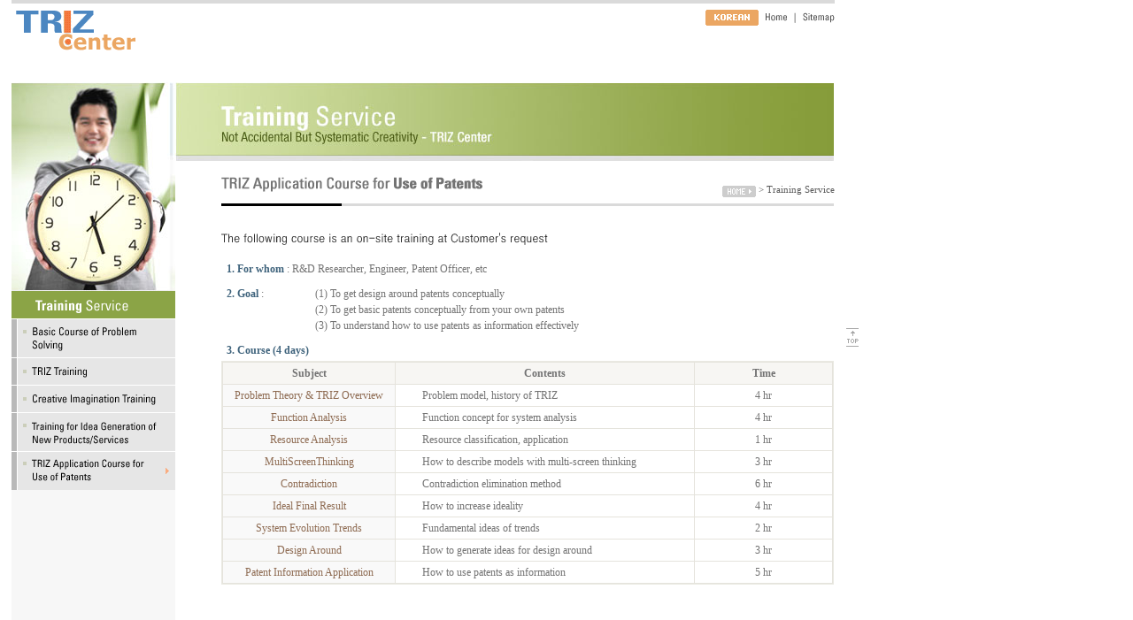

--- FILE ---
content_type: text/html
request_url: http://trizcenter.co.kr/eng/training/en_training04.php
body_size: 27609
content:
<html>

<head>
<title>:: Welcome to TRIZ Center ::</title>
<link rel="stylesheet" href="../../style/stylesheet.css">
<script language="JavaScript">
<!--
function na_restore_img_src(name, nsdoc)
{
  var img = eval((navigator.appName == 'Netscape') ? nsdoc+'.'+name : 'document.all.'+name);
  if (name == '')
    return;
  if (img && img.altsrc) {
    img.src    = img.altsrc;
    img.altsrc = null;
  } 
}

function na_change_img_src(name, nsdoc, rpath, preload)
{ 
  var img = eval((navigator.appName == 'Netscape') ? nsdoc+'.'+name : 'document.all.'+name);
  if (name == '')
    return;
  if (img) {
    img.altsrc = img.src;
    img.src    = rpath;
  } 
}

// -->
</script>
<script src="/inc/object_view.js"></script>
</head>

<body bgcolor="white" text="black" link="blue" vlink="purple" alink="red" leftmargin="0" marginwidth="0" topmargin="0" marginheight="0"
oncontextmenu = "return false" ondragstart = "return false" onselectstart = "return false">
<table border="0" cellpadding="0" cellspacing="0" width="943">
    <tr>
        <td width="13">
            <p>&nbsp;</p>
        </td>
        <td width="930">
            <table border="0" cellpadding="0" cellspacing="0" width="100%" height="4" bgcolor="#DADADA">
                <tr>
                    <td></td>
                </tr>
            </table>
            <!----------//��ƿ�޴�--------->
	                     <table border="0" cellpadding="0" cellspacing="0" width="100%">
                <tr>
                    <td width="465">
                        <p><a href="/eng/" a onfocus="this.blur()"><img src="/images/logo.gif" width="143" height="59" border="0"></a></p>
                    </td>
                    <td width="465" align="right" valign="top">
                        <p><a href="/" a onfocus="this.blur()"><img src="/images/top_korean.gif" width="60" height="25" border="0"></a><a href="/eng/" a onfocus="this.blur()"><img src="/images/top_home.gif" width="42" height="25" border="0"></a><a href="/eng/aboutus/en_sitemap.php" onfocus="this.blur()"><img src="/images/top_sitemap.gif" width="44" height="25" border="0"></a></p>
                    </td>
                </tr>
            </table>
	    <!----------��ƿ�޴� ��//--------->
            <table border="0" cellpadding="0" cellspacing="0" width="100%">
                <tr>
                    <td width="920">
	          <!-------��ũ�ѹ�ư���� ���̾�ó��-------->
                        <p>	    
		<div id="layer1" style="width:25px; height:200px; position:absolute; left:956px; top:1px; z-index:1;">
                 <table border="0" cellpadding="0" cellspacing="0" width="50" height="200">
                <tr>
                    <td height="142" valign="bottom"></td>
                </tr>
                <tr>
                    <td width="330">
                      <!-- ��ũ�� ž��ư ���� ����-->
			                                <!-- ��ũ�� ž��ư ���� ����-->
                                <div id="divMenu" style="width:17px; height:36px; position:absolute; left:0px; top:370px; z-index:1; visibility:visible;">
				<table border="0" cellpadding="0" cellspacing="0" width="14">
					<tr><td width="14">
						<a href="#"><img src="/images/btn_top.gif" border="0"></a>
					</td></tr>
				</table>
				</div>

				<!-- ��ũ�� ž��ư ���� �� -->
				<!-- ��ũ�� ž��ư ��ũ��Ʈ ���� -->
				<script language="javascript">
				<!--
				var bNetscape4plus = (navigator.appName == "Netscape" && navigator.appVersion.substring(0,1) >= "4");
				var bExplorer4plus = (navigator.appName == "Microsoft Internet Explorer" && navigator.appVersion.substring(0,1) >= "4");
				function CheckUIElements(){
					  var yMenuFrom, yMenuTo, yButtonFrom, yButtonTo, yOffset, timeoutNextCheck;

					  if ( bNetscape4plus ) { 
							  yMenuFrom   = document["divMenu"].top;
							  yMenuTo     = top.pageYOffset + 307; //position:absolute; left:905px; top:356px; z-index:1
					  }
					  else if ( bExplorer4plus ) {
							  yMenuFrom   = parseInt (divMenu.style.top, 10);
							  yMenuTo     = document.body.scrollTop + 307; //position:absolute; left:905px; top:336px; z-index:1
					  }

					  timeoutNextCheck = 500;

					  if ( Math.abs (yButtonFrom - (yMenuTo + 152)) < 6 && yButtonTo < yButtonFrom ) {
							  setTimeout ("CheckUIElements()", timeoutNextCheck);
							  return;
					  }

					  if ( yButtonFrom != yButtonTo ) {
							  yOffset = Math.ceil( Math.abs( yButtonTo - yButtonFrom ) / 10 );
							  if ( yButtonTo < yButtonFrom )
									  yOffset = -yOffset;

							  if ( bNetscape4plus )
									  document["divLinkButton"].top += yOffset;
							  else if ( bExplorer4plus )
									  divLinkButton.style.top = parseInt (divLinkButton.style.top, 10) + yOffset;

							  timeoutNextCheck = 10;
					  }
					  if ( yMenuFrom != yMenuTo ) {
							  yOffset = Math.ceil( Math.abs( yMenuTo - yMenuFrom ) / 20 );
							  if ( yMenuTo < yMenuFrom )
									  yOffset = -yOffset;

							  if ( bNetscape4plus )
									  document["divMenu"].top += yOffset;
							  else if ( bExplorer4plus )
									  divMenu.style.top = parseInt (divMenu.style.top, 10) + yOffset;

							  timeoutNextCheck = 10;
					  }

					  setTimeout ("CheckUIElements()", timeoutNextCheck);
				}

				function OnLoad()
				{
					  var y;
					  if ( top.frames.length )
					  if ( bNetscape4plus ) {
							  document["divMenu"].top = top.pageYOffset + 235; //�ݽ��������� �ε��� ���� ���̾� ��ǥ ��
							  document["divMenu"].visibility = "visible";
					  }
					  else if ( bExplorer4plus ) {
							  divMenu.style.top = document.body.scrollTop + 235; //�ͽ��÷η��� �ε��� ���� ���̾� ��ǥ ��
							  divMenu.style.visibility = "visible";
					  }
					  CheckUIElements();
					  return true;
				}
				OnLoad();
				//-->
				</script>		     <!-- ��ũ�� ž��ư ��ũ��Ʈ �� -->
		 </td>
                </tr>
             </table>
            </div>
            <!---//�÷��� �޴�---->
		      <script language="JavaScript">showFlash('/images/en_menu.swf','930','30')</script>
		    <!---�÷��� �޴� ��//---->
                    </td>
                </tr>
            </table>
            <table border="0" cellpadding="0" cellspacing="0" width="100%">
                <tr>
                    <td width="185" bgcolor="#F7F7F7" valign="top">
                        <table border="0" cellpadding="0" cellspacing="0" width="100%">
                            <tr>
                                <td width="176">	
                                <p><img src="../../images/training.jpg" width="185" height="236" border="0"></p>
                                </td>
                            </tr>
                            <tr>
                                <td width="176">
                                    <p><img src="../../images/training_ltitle.gif" width="185" height="32" border="0"></p>
                                </td>
                            </tr>
                            <tr>
                                <td width="176">
                                    <p><a href="en_training00.php" OnMouseOut="na_restore_img_src('image5', 'document')" OnMouseOver="na_change_img_src('image5', 'document', '../../images/en_training_lmn00_b.gif', true);"><img src="../../images/en_training_lmn00_a.gif" width="185" height="43" border="0" name="image5"></a></p>
                                </td>
                            </tr>
                            <tr>
                                <td width="176">
                                    <p><a href="en_training01.php" OnMouseOut="na_restore_img_src('image1', 'document')" OnMouseOver="na_change_img_src('image1', 'document', '../../images/en_training_lmn01_b.gif', true);"><img src="../../images/en_training_lmn01_a.gif" width="185" height="31" border="0" name="image1"></a></p>
                                </td>
                            </tr>
                            <tr>
                                <td width="176">
                                    <p><a href="en_training02.php" OnMouseOut="na_restore_img_src('image2', 'document')" OnMouseOver="na_change_img_src('image2', 'document', '../../images/en_training_lmn02_b.gif', true);"><img src="../../images/en_training_lmn02_a.gif" width="185" height="31" border="0" name="image2"></a></p>
                                </td>
                            </tr>
                            <tr>
                                <td width="176">
                                    <p><a href="en_training03.php" OnMouseOut="na_restore_img_src('image3', 'document')" OnMouseOver="na_change_img_src('image3', 'document', '../../images/en_training_lmn03_b.gif', true);"><img src="../../images/en_training_lmn03_a.gif" width="185" height="44" border="0" name="image3"></a></p>
                                </td>
                            </tr>
                            <tr>
                                <td width="176">
                                    <p><a href="en_training04.php" OnMouseOut="na_restore_img_src('image4', 'document')" OnMouseOver="na_change_img_src('image4', 'document', '../../images/en_training_lmn04_b.gif', true);"><img src="../../images/en_training_lmn04_b.gif" width="185" height="44" border="0" name="image4"></a></p>
                                </td>
                            </tr>
                        </table>
		    <!----�÷��� �̹������� ��//---->
                    </td>
                    <td width="744" valign="top">
                        <table border="0" cellpadding="0" cellspacing="0" width="100%">
                            <tr>
                                <td width="734">
                                    <p><img src="../../images/trainingservice_title.jpg" width="744" height="89" border="0"></p>
                                </td>
                            </tr>
                        </table>
                        <table border="0" cellpadding="0" cellspacing="0" width="100%">
                            <tr>
                                <td width="52">
                                    <p>&nbsp;</p>
                                </td>
                                <td width="692">
                                    <table border="0" cellpadding="0" cellspacing="0" width="100%" height="15">
                                        <tr>
                                            <td width="682">
                                                <p>&nbsp;</p>
                                            </td>
                                        </tr>
                                    </table>
                                    <table border="0" cellpadding="0" cellspacing="0" width="100%" height="30">
                                        <tr>
                                            <td width="346" valign="top">
                                                <p><img src="../../images/en_training04_title.gif" width="295" height="17" border="0"></p>
                                            </td>
                                            <td width="346" align="right" class="history">
                                                <p><a href="../index.php"><img src="../../images/btn-home.gif" align="absbottom" width="38" height="13" border="0"></a> 
                                                &gt; <a href="en_training00.php" a class="location">Training Service</a> </p>
                                            </td>
                                        </tr>
                                    </table>
                                    <table border="0" cellpadding="0" cellspacing="0" width="100%">
                                        <tr>
                                            <td width="682">
                                                <p><img src="../../images/title_underline.gif" width="692" height="3" border="0"></p>
                                            </td>
                                        </tr>
                                    </table>
                                    <table border="0" cellpadding="0" cellspacing="0" width="100%" height="22">
                                        <tr>
                                            <td width="682">
                                                <p>&nbsp;</p>
                                            </td>
                                        </tr>
                                    </table>
                                    <table border="0" cellpadding="0" cellspacing="0" width="100%">
                                        <tr>
                                            <td width="682">
                                                <table border="0" cellpadding="0" cellspacing="0" width="692">
                                                    <tr>
                                                        <td style="padding-bottom:10;" height="40" width="692" colspan="2">                                                
							<p><img src="../../images/en_training01_ment.gif" width="370" height="14" border="0"></p>
                                                        </td>
                                                    </tr>
                                                    <tr>
                                                        <td style="padding-bottom:10;" width="692" colspan="2">                                                
                                                            <p>&nbsp;&nbsp;<span class="TEXTblueB2">1. 
                                                            For whom</span> 
                                                            : R&amp;D Researcher, 
                                                            Engineer, Patent 
                                                            Officer, etc</p>
                                                        </td>
                                                    </tr>
                                                    <tr>
                                                        <td width="106" valign="top" style="padding-bottom:10;">                                                
                                                            <p>&nbsp;&nbsp;<span class="TEXTblueB2">2. 
                                                            
                                                            Goal</span> 
                                                            : </p>
                                                        </td>
                                                        <td style="padding-bottom:10;" width="586">                                                
                                                            <p>(1) To get design 
                                                            around patents conceptually 
                                                            <br>(2) 
                                                            To get basic patents 
                                                            conceptually from 
                                                            your own patents<br>(3) 
                                                            To understand how 
                                                            to use patents as 
                                                            information effectively 
                                                            </p>
                                                        </td>
                                                    </tr>
                                                    <tr>
                                                        <td style="padding-bottom:3;" width="692" colspan="2">                                                
                                                            <p>&nbsp;&nbsp;<span class="TEXTblueB2">3. 
                                                            Course (4 days)</span> 
                                                            </p>
                                                        </td>
                                                    </tr>
                                                </table>
                                            </td>
                                        </tr>
                                        <tr>
                                            <td width="682">
                                                <table border="0" cellpadding="3" cellspacing="1" width="692" bgcolor="#E5E3DC" style="border-width:1; border-color:rgb(234,234,227); border-style:solid;">
                                                    <tr>
                                                        <td align="center" bgcolor="#F7F6F3" class="TEXTb">
                                                            <p>Subject</p>
                                                        </td>
                                                        <td width="331" align="center" bgcolor="#F7F6F3" class="TEXTb">
                                                            <p>Contents</p>
                                                        </td>
                                                        <td width="149" align="center" bgcolor="#F7F6F3" class="TEXTb">
                                                            <p>Time</p>
                                                        </td>
                                                    </tr>
                                                    <tr>
                                                        <td bgcolor="#F9F9F9" align="center" class="TEXTbrown">
                                                            <p>Problem Theory 
                                                            &amp; TRIZ Overview</p>
                                                        </td>
                                                        <td width="304" bgcolor="white" style="padding-left:30;">
                                                            <p>Problem model, 
                                                            history of TRIZ</p>
                                                        </td>
                                                        <td width="149" align="center" bgcolor="white">
                                                            <p>4 hr</p>
                                                        </td>
                                                    </tr>
                                                    <tr>
                                                        <td bgcolor="#F9F9F9" align="center" class="TEXTbrown">
                                                            <p>Function Analysis</p>
                                                        </td>
                                                        <td width="304" bgcolor="white" style="padding-left:30;">
                                                            <p>Function concept 
                                                            for system analysis 
                                                            </p>
                                                        </td>
                                                        <td width="149" align="center" bgcolor="white">
                                                            <p>4 hr</p>
                                                        </td>
                                                    </tr>
                                                    <tr>
                                                        <td bgcolor="#F9F9F9" align="center" class="TEXTbrown">
                                                            <p>Resource Analysis</p>
                                                        </td>
                                                        <td width="304" bgcolor="white" style="padding-left:30;">
                                                            <p>Resource classification, 
                                                            application</p>
                                                        </td>
                                                        <td width="149" align="center" bgcolor="white">
                                                            <p>1 hr</p>
                                                        </td>
                                                    </tr>
                                                    <tr>
                                                        <td bgcolor="#F9F9F9" align="center" class="TEXTbrown">
                                                            <p>MultiScreenThinking</p>
                                                        </td>
                                                        <td width="304" bgcolor="white" style="padding-left:30;">
                                                            <p>How to describe 
                                                            models with multi-screen 
                                                            thinking</p>
                                                        </td>
                                                        <td width="149" align="center" bgcolor="white">
                                                            <p>3 hr</p>
                                                        </td>
                                                    </tr>
                                                    <tr>
                                                        <td bgcolor="#F9F9F9" align="center" class="TEXTbrown">
                                                            <p>Contradiction</p>
                                                        </td>
                                                        <td width="304" bgcolor="white" style="padding-left:30;">
                                                            <p>Contradiction 
                                                            elimination method</p>
                                                        </td>
                                                        <td width="149" align="center" bgcolor="white">
                                                            <p>6 hr</p>
                                                        </td>
                                                    </tr>
                                                    <tr>
                                                        <td bgcolor="#F9F9F9" align="center" class="TEXTbrown">
                                                            <p>Ideal Final Result</p>
                                                        </td>
                                                        <td width="304" bgcolor="white" style="padding-left:30;">
                                                            <p>How to increase 
                                                            ideality</p>
                                                        </td>
                                                        <td width="149" align="center" bgcolor="white">
                                                            <p>4 hr</p>
                                                        </td>
                                                    </tr>
                                                    <tr>
                                                        <td bgcolor="#F9F9F9" align="center" class="TEXTbrown">
                                                            <p>System Evolution 
                                                            Trends</p>
                                                        </td>
                                                        <td width="304" bgcolor="white" style="padding-left:30;">
                                                            <p>Fundamental ideas 
                                                            of trends</p>
                                                        </td>
                                                        <td width="149" align="center" bgcolor="white">
                                                            <p>2 hr</p>
                                                        </td>
                                                    </tr>
                                                    <tr>
                                                        <td bgcolor="#F9F9F9" align="center" class="TEXTbrown">
                                                            <p>Design Around</p>
                                                        </td>
                                                        <td width="304" bgcolor="white" style="padding-left:30;">
                                                            <p>How to generate 
                                                            ideas for design 
                                                            around </p>
                                                        </td>
                                                        <td width="149" align="center" bgcolor="white">
                                                            <p>3 hr</p>
                                                        </td>
                                                    </tr>
                                                    <tr>
                                                        <td bgcolor="#F9F9F9" align="center" class="TEXTbrown">
                                                            <p>Patent Information 
                                                            Application</p>
                                                        </td>
                                                        <td width="304" bgcolor="white" style="padding-left:30;">
                                                            <p>How to use patents 
                                                            as information</p>
                                                        </td>
                                                        <td width="149" align="center" bgcolor="white">
                                                            <p>5 hr</p>
                                                        </td>
                                                    </tr>
                                                </table>
                                            </td>
                                        </tr>
                                        <tr>
                                            <td width="682">
                                                <p>&nbsp;</p>
                                                <p>&nbsp;</p>
</td>
                                        </tr>
                                    </table>
                                </td>
                            </tr>
                        </table>
                    </td>
                </tr>
            </table>
	    <!----//ī�Ƕ���---->
            <table border="0" cellpadding="0" cellspacing="0" width="100%">
                <tr>
                    <td width="920">
                        <p><img src="../../images/copyright.gif" width="930" height="44" border="0"></p>
                    </td>
                </tr>
            </table>
	   <!----ī�Ƕ��� ��//---->
        </td>
    </tr>
</table>
</body>

</html>


--- FILE ---
content_type: text/css
request_url: http://trizcenter.co.kr/style/stylesheet.css
body_size: 2555
content:
td { font-family: "µ¸¿ò"; font-size: 9pt ; line-height: 14pt; color: #737373}

body {scrollbar-face-color: #E2E2E2; 
    scrollbar-shadow-color: #f1f1f1; 
    scrollbar-highlight-color: #f5f5f5;
    scrollbar-3dlight-color: #f5f5f5; 
    scrollbar-darkshadow-color: #f5f5f5; 
    scrollbar-track-color: #ffffff; 
    scrollbar-arrow-color: #CFCFCF} 

a:link { font-size:9pt; color:#737373; text-decoration:none }
a:visited { font-size:9pt; color:#737373; text-decoration:none }
a:active { font-size:9pt; color:#A4C3DD; text-decoration:none }
a:hover { font-size:9pt; color:#A4C3DD; text-decoration:none}


.history { font-size: 8pt ; line-height: 13pt; color: #595959}
a.location:link { font-size: 8pt; color: #595959; text-decoration: none; } 
a.location:visited{ font-size: 8pt; color: #595959; text-decoration: none; } 
a.location:hover{ font-size: 8pt; color: #A4C3DD; } 
a.location:active{ font-size: 8pt; color: #A4C3DD; }

.TEXTwhite { color: #ffffff;}
.TEXTb { font-weight: bold;}
.TEXTs { font-size: 8pt ; line-height: 14pt; color: #8E8E8E}
.TEXTwhiteB { color: #ffffff; font-weight: bold;}
.TEXTblue { color: #6D9BBF;}
.TEXTblueB  { color: #6191C4 ; font-weight: bold;}
.TEXTblueB2  { color: #3F637C ; font-weight: bold;}
.TEXTred { color: #D98636 ;}
.TEXTbrown { color: #8E6B52;}
.inTEXTcont { font-family: "µ¸¿ò"; font-size: 8.5pt ; line-height: 10pt; color: #737373}
a.incont:link { font-size: 8.5pt ;color: #595959; text-decoration: none; } 
a.incont:visited{ font-size: 8.5pt ;color: #595959; text-decoration: none; } 
a.incont:hover{ font-size: 8.5pt ;color: #A4C3DD; } 
a.incont:active{ font-size: 8.5pt ;color: #A4C3DD; }

.TDnewsdate { color: #6D9CD5;}
.TDtitle { text-indent:10px; height:28px;}
.TDitem { text-indent:3px; height:28px;}
.TDtext { text-indent:10px; height:26px;}
.TDbdlisttitle { text-indent:30px; color: #6D9BBF ;}
.TDlisttitle { text-indent:10px; color: #7A7A72; height:27px;}
.TDboardtitle { text-indent:15px; color: #ffffff; font-weight: bold;}

.INput 
{
 border-width:1; 
 border-color:D7D2CE; 
 border-style:solid;
 background-color: #F9F8F6;
 FONT-FAMILY: "µ¸¿ò";
 FONT-SIZE: 9pt;
 color: 737373}

.INput2 
{
 border-width:1; 
 border-color:B3B3B3; 
 border-style:solid;
 background-color: #ffffff;
 FONT-FAMILY: "µ¸¿ò";
 FONT-SIZE: 9pt;
 FONT-color: "FFFFFF";}

.INput3 
{
 border-width:1; 
 border-color:E9EFF4; 
 border-style:solid;
 background-color: #ffffff;
 FONT-FAMILY: "µ¸¿ò";
 FONT-SIZE: 8pt;
 line-height: 13pt;
 color: 8E8E8E}